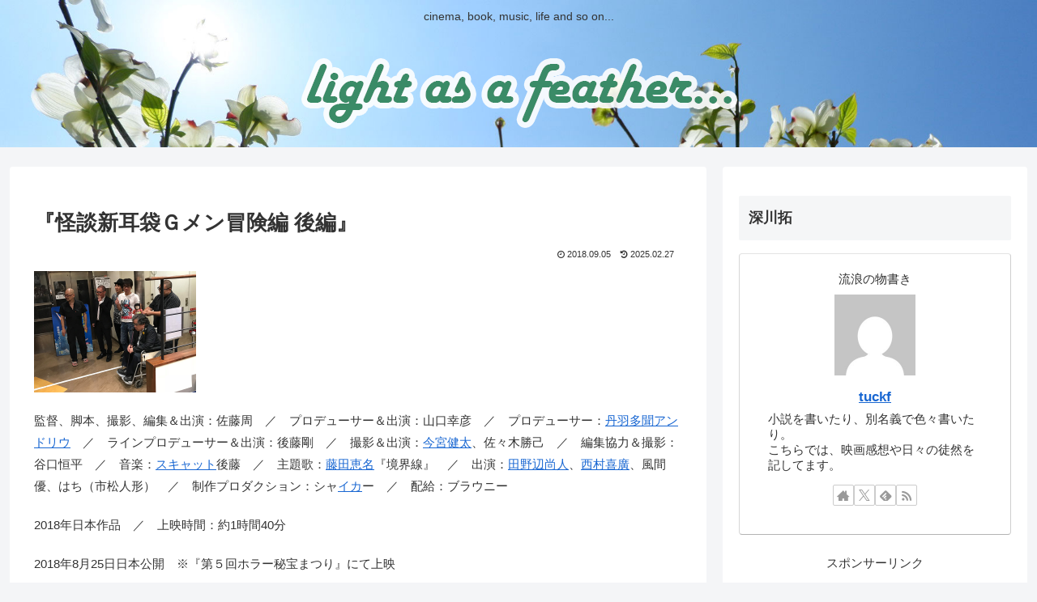

--- FILE ---
content_type: text/html; charset=utf-8
request_url: https://www.google.com/recaptcha/api2/aframe
body_size: 269
content:
<!DOCTYPE HTML><html><head><meta http-equiv="content-type" content="text/html; charset=UTF-8"></head><body><script nonce="Z_EA5TI_DqXh-DvqgKgBpg">/** Anti-fraud and anti-abuse applications only. See google.com/recaptcha */ try{var clients={'sodar':'https://pagead2.googlesyndication.com/pagead/sodar?'};window.addEventListener("message",function(a){try{if(a.source===window.parent){var b=JSON.parse(a.data);var c=clients[b['id']];if(c){var d=document.createElement('img');d.src=c+b['params']+'&rc='+(localStorage.getItem("rc::a")?sessionStorage.getItem("rc::b"):"");window.document.body.appendChild(d);sessionStorage.setItem("rc::e",parseInt(sessionStorage.getItem("rc::e")||0)+1);localStorage.setItem("rc::h",'1769846721133');}}}catch(b){}});window.parent.postMessage("_grecaptcha_ready", "*");}catch(b){}</script></body></html>